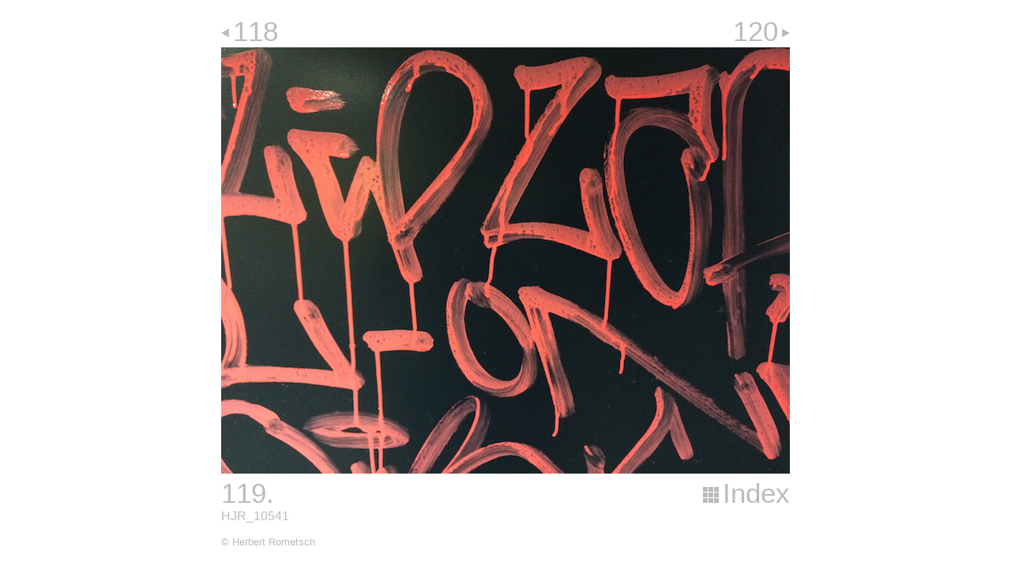

--- FILE ---
content_type: text/html
request_url: http://herbert-rometsch.com/gallery/gro%C3%9F-119.html
body_size: 952
content:
<!DOCTYPE html PUBLIC "-//W3C//DTD HTML 4.01 Transitional//EN" "http://www.w3.org/TR/html4/loose.dtd">
<html xmlns="http://www.w3.org/1999/xhtml" xml:lang="de" lang="de"><head>
	<title>gallery - HJR_10541</title>
	<meta http-equiv="Content-Type" content="text/html; charset=UTF-8">
	<link href="assets/css/detail.css" rel="stylesheet" type="text/css">
	<meta name="author" content="Herbert Rometsch">
	<meta name="description" localizable="true" content="Herbert Rometsch">
	<meta name="keywords" content="Herbert Rometsch, Streetart, Kunst, Avantgarde, Fotografie, München">
	
	
</head>

<body>
	<div class="detail" style="width:720px;">
				
				<div class="row">
					<div id="previous"><a href="groß-118.html">118</a></div>
					<div id="next"><a href="groß-120.html">120</a></div>
					<div style="clear: both;"></div>
				</div>
						
				<div id="content"><table startoffset="118"><tr><td>
						<div id="photo"><img name="img" src="pictures/picture-119.jpg" width="720" height="540" alt=""></div>
						
						<div class="row" style="width:720px;">
							<div id="current">119.</div>
							<div id="index"><a href="index5.html" localizable="true">Index</a></div>
							<div style="clear: both;"></div>
						</div>

						<ul class="clean" id="metadata" singlenesting="yes"><li><strong></strong>HJR_10541</li></ul>
					</td></tr></table></div>
														
				<ul id="footer">
					<li localizable="true">© Herbert Rometsch</li>
				</ul>
				
				<div id="subline">
				<a href="../index.html" rel="self" title="Home">
				<img src="assets/img/Herbert_Rometsch_Logo_Sc.png" width="720" height="26" alt="Herbert Rometsch">
				</a>
				</div>
				
				<div id="contactfooter">
					<div id="cfright">Atelier:<br>Kellerstr. 41<br>81667 München</div>
					Herbert Rometsch<br>E-Mail: <a href="mailto:info@herbert-rometsch.com">info@herbert-rometsch.com</a><br>Tel.: +49 89 44769527
				</div>

				
	</div>


</body></html>

--- FILE ---
content_type: text/css
request_url: http://herbert-rometsch.com/gallery/assets/css/detail.css
body_size: 2223
content:
body
{
	padding: 0px;
	margin: 0px;
	font-size: 1em;
	color: #BBB;
	font-family: "HelveticaNeue-Light", "Helvetica Neue Light", "Helvetica Neue", Helvetica, Arial, Verdana, sans-serif;
}

table, td
{
	border-width:0px;
	border-spacing: 0px;
	border-collapse: collapse;
	padding:0px;
	vertical-align: top;
}
a { text-decoration: none;
	color:  inherit;
}
img {border: none;}

div.detail
{
    margin: 0 auto 10px;
	padding-top: 20px;
	padding-right: 25px;
	padding-left: 25px;
}

div.row
{
    clear: both;
}

#previous, #current, #next, #index
{
    font-size: 2.2em;
}

#previous, #current
{
    float: left;
}

#next, #index
{
    float: right;
}

#previous a, #previous a:active, #previous a:visited
{
	padding-left: 15px;
	padding-bottom: 0.1em;
	color: #BBB;
	background: url("../img/previous.gif") no-repeat center left;
}
#previous a:hover
{
	color: #444;
	background: url("../img/previous_active.gif") no-repeat center left;
}

#next a, #next a:active, #next a:visited
{
	padding-right: 15px;
	padding-bottom: 0.1em;
	color: #BBB;
	background: url("../img/next.gif") no-repeat center right;
}
#next a:hover
{
	color: #444;
	background: url("../img/next_active.gif") no-repeat center right;
}


#index a, #index a:active, #index a:visited
{
	padding: 0 0 0.1em 25px;
	color: #BBB;
	background: url("../img/index.gif") no-repeat center left;
}
#index a:hover
{
	color: #444;
	background: url("../img/index_active.gif") no-repeat center left;
}

.imgInfo
{
	font-size: 0.8em;
	color: #777;
	margin: 0px 0px 10px 0px;
}

#photo
{
	margin: 0 0 5px 0;
	text-align: left;
}

#photo img
{
}

#photoInfo
{
	font-size: 1em;
	text-align: left;
	color: #BBB;
	margin: 0 0 15px 0;
	padding: 0px;
	clear: both;
}

ul.clean {
	padding: 0;
	margin:0;
	list-style: none;
	text-align: left;
}

ul.clean li {
	padding: 0;
	margin:0;
	list-style: none;
}

ul#footer
{
	text-align: left;
    float: left;
	clear: both;
	padding: 0;
	list-style: none;
}

ul#footer li
{
	font-size:.8em;
	color:#BBB;
	margin:0;
	padding: 0;
}

#subline {
	margin-top: 94px;
}

#contactfooter {
	border-top: 2px solid #282828;
	margin-top: 20px;
	color: #292929;
	padding-top: 10px;
	font-size: 0.9em;
}

#cfright {
	float: right;
	text-align: right;
}


